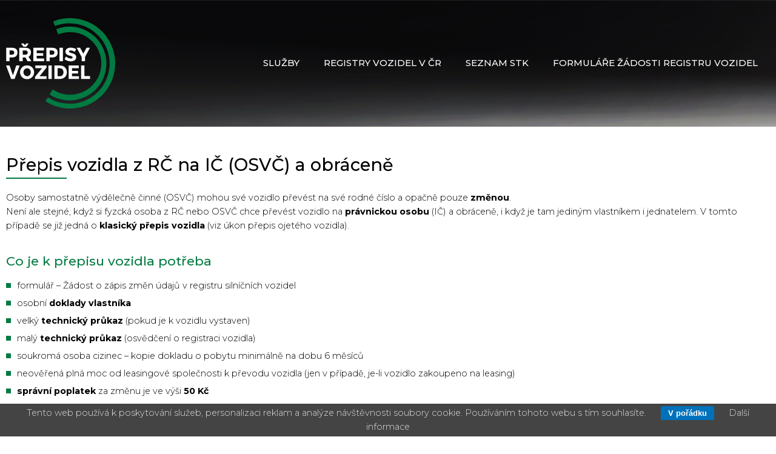

--- FILE ---
content_type: text/html; charset=UTF-8
request_url: http://www.prepisy-vozidel.cz/ukonceni-rezimu-docasneho-vyrazeni-z-registru
body_size: 4214
content:

<!DOCTYPE html>
<html lang="cs">
  <head>
  	<meta charset=UTF-8 />
  	<meta name="description" content="Přepisy vozidel - Přepis vozidla z RČ na IČ (OSVČ) a obráceně "/>
  	<meta name="keywords" content="Přepisy vozidel - Přepis vozidla z RČ na IČ (OSVČ) a obráceně " />
  	<meta name="author" content="Ondřej Chaloupka <www.ondrejchaloupka.cz>" />
  	<meta name="dcterms.rightsHolder" content="" />
  	<meta name="robots" content="all,follow" />
  	<meta name="format-detection" content="telephone=no">
  	<meta name="viewport" content="width=device-width, initial-scale=1.0">
    
    <!--<link rel="shortcut icon" type="image/x-icon" href="/favicon.ico?v=1.1" />-->
    
    <link href="/css/dialog.css?1768593733" rel="stylesheet" /><link href="/css/stylesheet.css?1768593733" rel="stylesheet" type="text/css" /><link href="/css/form.css?1768593733" rel="stylesheet" type="text/css" /><link href="/css/paginator.css" rel="stylesheet" type="text/css" /><link href="/css/downloads.css" rel="stylesheet" type="text/css" /><link href="/css/gallery.css?1768593733" rel="stylesheet" type="text/css" /><link href="/css/nsslider.css" rel="stylesheet" type="text/css" /><link href="/css/media.css?1768593733" rel="stylesheet" type="text/css" /><link href="/css/stylesheet-of-tinymce.css" rel="stylesheet" type="text/css" /><link href="/css/font-awesome.min.css" rel="stylesheet" /><link href="/css/info-messages.css" rel="stylesheet" /><link href="/css/animation.css" rel="stylesheet" /><link href="/css/eu-cookie.css" rel="stylesheet" /><link href="/css/slick.css" rel="stylesheet" /><link href="/css/slick-theme.css?1768593733" rel="stylesheet" /><link href="/css/info-messages.css" rel="stylesheet" /><link href="/css/my.css" rel="stylesheet" /><link href="/admin/jquery/datetimepicker/jquery.datetimepicker.css" rel="stylesheet"><link rel="preconnect" href="https://fonts.gstatic.com"><link href="https://fonts.googleapis.com/css2?family=Montserrat:ital,wght@0,100;0,300;0,400;0,500;0,600;0,700;0,900;1,100;1,300;1,400;1,500;1,600;1,700;1,900&display=swap" rel="stylesheet"><script src="https://ajax.googleapis.com/ajax/libs/jquery/1.7.2/jquery.min.js"></script><script src="https://ajax.googleapis.com/ajax/libs/jqueryui/1.7.2/jquery-ui.min.js"></script><link rel="stylesheet" href="/jquery/venobox/venobox.css?t=1768593733" type="text/css" media="screen" /><script type="text/javascript" src="/jquery/venobox/venobox.min.js"></script><script type="text/javascript" src="/js/onload.js?t=1768593733"></script><script type="text/javascript" src="/js/scripts.js?t=1768593733"></script><script type="text/javascript" src="/js/functions.js?t=1768593733"></script><script type="text/javascript" src="/js/responsive.js?t=1768593733"></script><script src="/admin/jquery/datetimepicker/jquery.datetimepicker.full.js"></script><script src="/js/slick.js" type="text/javascript"></script><script src="https://cdnjs.cloudflare.com/ajax/libs/waypoints/4.0.1/jquery.waypoints.min.js"></script><script src="/jquery/jquery.countup.min.js"></script>    
  	<title>Přepisy vozidel | Přepis vozidla z RČ na IČ (OSVČ) a obráceně </title>
    
    <script src="https://kit.fontawesome.com/2768d532c1.js" crossorigin="anonymous"></script>
    
<!-- Global site tag (gtag.js) - Google Analytics -->
<script async src="https://www.googletagmanager.com/gtag/js?id=G-Q6HT58DX4G"></script>
<script>
  window.dataLayer = window.dataLayer || [];
  function gtag(){dataLayer.push(arguments);}
  gtag('js', new Date());

  gtag('config', 'G-Q6HT58DX4G');
</script>
    
  </head>

  <body>
    <!--div pro vložení z ajax požadavků-->
    <div id="ajax-content"></div>
    
    <script>
  (function(i,s,o,g,r,a,m){i['GoogleAnalyticsObject']=r;i[r]=i[r]||function(){
  (i[r].q=i[r].q||[]).push(arguments)},i[r].l=1*new Date();a=s.createElement(o),
  m=s.getElementsByTagName(o)[0];a.async=1;a.src=g;m.parentNode.insertBefore(a,m)
  })(window,document,'script','//www.google-analytics.com/analytics.js','ga');

  ga('create', 'UA-49973672-6', 'auto');
  ga('send', 'pageview');
</script>


<script type="text/javascript">
var gaJsHost = (("https:" == document.location.protocol) ? "https://ssl." : "http://www.");
document.write(unescape("%3Cscript src='" + gaJsHost + "google-analytics.com/ga.js' type='text/javascript'%3E%3C/script%3E"));
</script>
<script type="text/javascript">
try {
var pageTracker = _gat._getTracker("UA-6709025-1");
pageTracker._trackPageview();
} catch(err) {}</script>  <div class="eu-cookies">
    Tento web používá k poskytování služeb, personalizaci reklam a analýze návštěvnosti soubory cookie. Používáním tohoto webu s tím souhlasíte.
    <button>V pořádku</button>
    <a target="_blank" href="https://www.google.com/policies/technologies/cookies/">Další informace</a>
  </div>
  <header id="header" class="subPage"><div class="mainFrame"><div class="inner flexbox"><div class="top flexbox"><a class="logo flexbox" href="/" title="Přepisy vozidel"><img src="/images/logo_prepisy_vozidel_t.svg" /></a><div class="menu flexbox"><NAV id="menuPC"><ul id="menuFrame"><li><a class="hasSubmenu cursorText " href="javascript:void();" title="Služby">Služby</a><div class="submenu "><a class="flexbox" href="/registrace-vozidla-ze-zahranici" title="Přepis ojetého vozidla - naše doporučení">Přepis ojetého vozidla - naše doporučení</a><a class="flexbox" href="/registrace-noveho-vozidla" title="Registrace nového vozidla ze zahraničí">Registrace nového vozidla ze zahraničí</a><a class="flexbox" href="/zmena-vlastnika-z-jineho-registracniho-mista" title="Registrace ojetého vozidla ze zahraničí">Registrace ojetého vozidla ze zahraničí</a><a class="flexbox" href="/zmena-vlastnika-v-jednom-registracnim-miste" title="Registrace ojetého vozidla">Registrace ojetého vozidla</a><a class="flexbox" href="/zmena-vlastnika-odhlaseni-do-jineho-registracniho-mista" title="Registrace historického vozidla">Registrace historického vozidla</a><a class="flexbox" href="/vymena-tabulek-registracni-znacky-ztrata-odcizeni-poskozeni" title="Registrace sportovního vozidla">Registrace sportovního vozidla</a><a class="flexbox" href="/zmena-barvy-vozidla" title="Přestavba silničního vozidla">Přestavba silničního vozidla</a><a class="flexbox" href="/prihlaska-vozidla-k-registraci-v-ramci-prestehovani" title="Přepis ojetého vozidla (odhlášení a přihlášení)">Přepis ojetého vozidla (odhlášení a přihlášení)</a><a class="flexbox" href="/prihlaska-vozidla-k-registraci-v-ramci-dedictvi" title="Přepis elektromobilu (odhlášení a přihlášení)">Přepis elektromobilu (odhlášení a přihlášení)</a><a class="flexbox" href="/trvale-vyrazeni-z-registru" title="Přepis vozidla v depozitu (odhlášení a přihlášení)">Přepis vozidla v depozitu (odhlášení a přihlášení)</a><a class="flexbox" href="/zapsani-vymazani-zastavniho-prava-zruseni-leasingu" title="Registrace nového vozidla">Registrace nového vozidla</a><a class="flexbox" href="/zmena-prijmeni-nazvu-sidla-firmy" title="Registrace vozidla nabytého dědictvím">Registrace vozidla nabytého dědictvím</a><a class="flexbox" href="/docasne-vyrateni-z-registru" title="Ukončení leasingu">Ukončení leasingu</a><a class="flexbox" href="/ukonceni-rezimu-docasneho-vyrazeni-z-registru" title="Přepis vozidla z RČ na IČ (OSVČ) a obráceně ">Přepis vozidla z RČ na IČ (OSVČ) a obráceně </a><a class="flexbox" href="/duplikat-technickeho-prukazu" title="Trvalý vývoz vozidla do zahraničí">Trvalý vývoz vozidla do zahraničí</a><a class="flexbox" href="/duplikat-osvedceni-o-registraci-vozidla" title="Zápis změn (včetně změny technických parametrů)">Zápis změn (včetně změny technických parametrů)</a><a class="flexbox" href="/zapis-tazneho-zarizeni" title="Duplikát technického průkazu">Duplikát technického průkazu</a><a class="flexbox" href="/vymena-karoserie-ramu-podvozku" title="Výpis údajů o vozidlech z registru vozidel (výdej dat)">Výpis údajů o vozidlech z registru vozidel (výdej dat)</a><a class="flexbox" href="/prestavba-LPG" title="Vyřazení vozidla (uložení značek do depozitu)">Vyřazení vozidla (uložení značek do depozitu)</a><a class="flexbox" href="/dovoz-vozidla-ze-zahranici" title="Ukončení vyřazení vozidla (vytažení značek z depozitu)">Ukončení vyřazení vozidla (vytažení značek z depozitu)</a><a class="flexbox" href="/vyvoz-noveho-vozidla-do-zahranici" title="Zánik vozidla">Zánik vozidla</a><a class="flexbox" href="/vyvoz-ojeteho-vozidla-do-zahranici" title="Vystavení nové registrační značky">Vystavení nové registrační značky</a><a class="flexbox" href="/prehled-zprostredkovatelu" title="Vydání trvale manipulační RZ (SPZ)">Vydání trvale manipulační RZ (SPZ)</a><a class="flexbox" href="/registrace-vozidla" title="Vystavení značky na přání">Vystavení značky na přání</a><a class="flexbox" href="/treti-znacka-na-nosic-kol" title="Třetí značka na nosič kol">Třetí značka na nosič kol</a><a class="flexbox" href="/vraceni-trvale-manipulacni-rz-spz-" title="Vrácení trvale manipulační RZ (SPZ)">Vrácení trvale manipulační RZ (SPZ)</a></div></li><li><a href="/registry-vozidel-v-cr" title="Registry vozidel v ČR" target="" class=" noPaddingLeft">Registry vozidel v ČR</a></li><li><a href="http://www.seznam-stk.cz/" title="Seznam STK" target="_blank" class=" ">Seznam STK</a></li><li><a href="/formulare-zadosti-registru-vozidel" title="Formuláře žádosti registru vozidel" target="" class=" ">Formuláře žádosti registru vozidel</a></li></ul></NAV></div></div></div></div></header><a id="burger" class="hamburger" onclick="BurgerMenu(this);" href="javascript:void(0);"><div class="text">Menu</div><div class="icon"></div></a><div id="menuMobile"><div class="menuMobileContent"><div class="btn flexbox box "><a href="/sluzby" target="">Služby</a><a href="javascript:void(0);" onclick="ToggleMenu(this);" class="plusMinus" data-parent-id="1">&nbsp;</a></div><div class="menuLvl2" data-child-id="1" style="display: none;"><div class="btn btnlvl2 flexbox box"><a class="lvl2" href="/registrace-vozidla-ze-zahranici">Přepis ojetého vozidla - naše doporučení</a></div><div class="btn btnlvl2 flexbox box"><a class="lvl2" href="/registrace-noveho-vozidla">Registrace nového vozidla ze zahraničí</a></div><div class="btn btnlvl2 flexbox box"><a class="lvl2" href="/zmena-vlastnika-z-jineho-registracniho-mista">Registrace ojetého vozidla ze zahraničí</a></div><div class="btn btnlvl2 flexbox box"><a class="lvl2" href="/zmena-vlastnika-v-jednom-registracnim-miste">Registrace ojetého vozidla</a></div><div class="btn btnlvl2 flexbox box"><a class="lvl2" href="/zmena-vlastnika-odhlaseni-do-jineho-registracniho-mista">Registrace historického vozidla</a></div><div class="btn btnlvl2 flexbox box"><a class="lvl2" href="/vymena-tabulek-registracni-znacky-ztrata-odcizeni-poskozeni">Registrace sportovního vozidla</a></div><div class="btn btnlvl2 flexbox box"><a class="lvl2" href="/zmena-barvy-vozidla">Přestavba silničního vozidla</a></div><div class="btn btnlvl2 flexbox box"><a class="lvl2" href="/prihlaska-vozidla-k-registraci-v-ramci-prestehovani">Přepis ojetého vozidla (odhlášení a přihlášení)</a></div><div class="btn btnlvl2 flexbox box"><a class="lvl2" href="/prihlaska-vozidla-k-registraci-v-ramci-dedictvi">Přepis elektromobilu (odhlášení a přihlášení)</a></div><div class="btn btnlvl2 flexbox box"><a class="lvl2" href="/trvale-vyrazeni-z-registru">Přepis vozidla v depozitu (odhlášení a přihlášení)</a></div><div class="btn btnlvl2 flexbox box"><a class="lvl2" href="/zapsani-vymazani-zastavniho-prava-zruseni-leasingu">Registrace nového vozidla</a></div><div class="btn btnlvl2 flexbox box"><a class="lvl2" href="/zmena-prijmeni-nazvu-sidla-firmy">Registrace vozidla nabytého dědictvím</a></div><div class="btn btnlvl2 flexbox box"><a class="lvl2" href="/docasne-vyrateni-z-registru">Ukončení leasingu</a></div><div class="btn btnlvl2 flexbox box"><a class="lvl2" href="/ukonceni-rezimu-docasneho-vyrazeni-z-registru">Přepis vozidla z RČ na IČ (OSVČ) a obráceně </a></div><div class="btn btnlvl2 flexbox box"><a class="lvl2" href="/duplikat-technickeho-prukazu">Trvalý vývoz vozidla do zahraničí</a></div><div class="btn btnlvl2 flexbox box"><a class="lvl2" href="/duplikat-osvedceni-o-registraci-vozidla">Zápis změn (včetně změny technických parametrů)</a></div><div class="btn btnlvl2 flexbox box"><a class="lvl2" href="/zapis-tazneho-zarizeni">Duplikát technického průkazu</a></div><div class="btn btnlvl2 flexbox box"><a class="lvl2" href="/vymena-karoserie-ramu-podvozku">Výpis údajů o vozidlech z registru vozidel (výdej dat)</a></div><div class="btn btnlvl2 flexbox box"><a class="lvl2" href="/prestavba-LPG">Vyřazení vozidla (uložení značek do depozitu)</a></div><div class="btn btnlvl2 flexbox box"><a class="lvl2" href="/dovoz-vozidla-ze-zahranici">Ukončení vyřazení vozidla (vytažení značek z depozitu)</a></div><div class="btn btnlvl2 flexbox box"><a class="lvl2" href="/vyvoz-noveho-vozidla-do-zahranici">Zánik vozidla</a></div><div class="btn btnlvl2 flexbox box"><a class="lvl2" href="/vyvoz-ojeteho-vozidla-do-zahranici">Vystavení nové registrační značky</a></div><div class="btn btnlvl2 flexbox box"><a class="lvl2" href="/prehled-zprostredkovatelu">Vydání trvale manipulační RZ (SPZ)</a></div><div class="btn btnlvl2 flexbox box"><a class="lvl2" href="/registrace-vozidla">Vystavení značky na přání</a></div><div class="btn btnlvl2 flexbox box"><a class="lvl2" href="/treti-znacka-na-nosic-kol">Třetí značka na nosič kol</a></div><div class="btn btnlvl2 flexbox box"><a class="lvl2" href="/vraceni-trvale-manipulacni-rz-spz-">Vrácení trvale manipulační RZ (SPZ)</a></div></div><div class="btn flexbox box "><a href="/registry-vozidel-v-cr" target="">Registry vozidel v ČR</a></div><div class="btn flexbox box "><a href="http://www.seznam-stk.cz/" target="_blank">Seznam STK</a></div><div class="btn flexbox box "><a href="/formulare-zadosti-registru-vozidel" target="">Formuláře žádosti registru vozidel</a></div></div></div><div id="fullMainContent"><div class="mainFrame"><div class="inner"><h1 id="mainTitle">Přepis vozidla z RČ na IČ (OSVČ) a obráceně </h1><p>Osoby samostatně výdělečně činné (OSVČ) mohou své vozidlo převést na své rodné číslo a opačně pouze <strong>změnou</strong>.</p>
<p>Není ale stejné, když si fyzcká osoba z RČ nebo OSVČ chce převést vozidlo na <strong>právnickou osobu</strong> (IČ) a obráceně, i když je tam jediným vlastníkem i jednatelem. V tomto případě se již jedná o <strong>klasický přepis vozidla</strong> (viz úkon přepis ojetého vozidla).</p>
<h3>Co je k přepisu vozidla potřeba</h3>
<ul>
<li>formulář – Žádost o zápis změn údajů v registru silníčních vozidel</li>
<li>osobní <strong>doklady vlastníka</strong></li>
<li>velký<strong> technický průkaz </strong>(pokud je k vozidlu vystaven)</li>
<li>malý <strong>technický průkaz</strong> (osvědčení o registraci vozidla)</li>
<li>soukromá osoba cizinec – kopie dokladu o pobytu minimálně na dobu 6 měsíců</li>
<li>neověřená plná moc od leasingové společnosti k převodu vozidla (jen v případě, je-li vozidlo zakoupeno na leasing)</li>
<li><strong>správní poplatek</strong> za změnu je ve výši <strong>50 Kč</strong></li>
</ul><ul><li>Žádost o zápis změn údajů v registru silničních vozidel <a target="_blank" class="btnDonwload" href="/admin/uploadFiles/Text/18/Zadost_o_zapis_zmen_udaju_v_registru_silnicnich_vozidel.pdf"><i class="fas fa-download"></i> stáhnout</a></li></ul></div></div></div><footer><div class="mainFrame"><div class="inner flexbox"><a href="/"><img class="logo" src="/images/logo_prepisy_vozidel_b.svg" alt="PŘEPISY-VOZIDEL.CZ" /></a><a href="http://www.cleversite.cz" target="_blank" title="Profesionální internetové stránky na míru">Cleversite</a></div></div></footer>  
  </body>
</html>

--- FILE ---
content_type: text/css
request_url: http://www.prepisy-vozidel.cz/css/dialog.css?1768593733
body_size: 875
content:
.dialogShader {width: 100%; height: 100%; position: fixed; top: 0px; left: 0px; background-color: #000; opacity: 0.4; z-index: 99;}
.dialogCont {width: 100%; height: 100%; position: fixed; top: 0px; left: 0px; z-index: 100;}
.dialogCont .centerer {width: 100%; height: 100%; display: flex; align-items: center; justify-content: space-around;}
.dialogCont .dialogFrame {width: 600px; float: left; background-color: #FFF; position: relative;}
.dialogCont .dialogFrame.size-1 {width: 800px;}
.dialogCont .dialogFrame.size-2 {width: 1000px;}
.dialogCont .dialogFrame .close {width: auto; height: auto; float left; position: absolute; color: #FFF; font-size: 40px; top: -30px; right: -27px; line-height: 20px; opacity: 0.7;}
.dialogCont .dialogFrame .close:HOVER {opacity: 1;}
.dialogCont .headerFrame {width: 100%; padding: 16px 20px; float: left; background-color: #777777; border-bottom: 1px #cccccc solid; color: #FFF; font-size: 20px; font-weight: 500; text-transform: uppercase; text-align: center;}
.dialogCont .headerFrame.red {background-color: #d9001a; border-bottom: 1px #113877 solid;}
.dialogCont .bodyFrame {width: 100%; padding: 10px 30px 30px 30px; float: left; background-color: #FFF; font-size: 14px; font-weight: 300;}
.dialogCont .bodyFrame P:first-child {margin-top: 0px;}
.dialogCont .bodyFrame B {font-weight: 700;}
.dialogCont .bodyFrame H1 {padding: 10px 0 10px;}
.dialogCont .bodyFrame LABEL {display: inline-flex; align-items: center; margin-right: 10px;}
.dialogCont .bodyFrame LABEL SPAN {margin-left: 5px;}

#objednavkaSkoleni {padding: 10px 0;}

.dialogCont .bodyFrame .error {color: #d9001a; font-weight: bold;}
.dialogCont .bodyFrame .done {color: green; font-weight: bold;}

.dialogCont .scroller {width: 100%; max-height: 50vh; float: left; overflow-y: no}

.dialogCont .bodyFrame .buttonsBigFrame {width: 100%; height: 50px; float: left; display: flex; justify-content: space-between; margin: 20px 0px 0px 0px;}
.dialogCont .bodyFrame .buttonsBigFrame A {width: 48%; height: 100%; border: 1px #eee solid; background-color: #f7f7f7; font-size: 16px; font-weight: 500; color: #5a5a5a; display: flex; align-items: center; justify-content: space-around; text-align: center; text-decoration: none; border-radius: 2px;}
.dialogCont .bodyFrame .buttonsBigFrame A.cart {background-color: #19e95d; color: #002f6e;}

.dialogCont .footerFrame {width: 100%; float: left; background-color: #cc9900; color: #FFF; font-size: 20px; font-weight: 500; text-transform: uppercase; text-align: center;}
.dialogCont .footerFrame A {width: 100%; float: left; padding: 10px 20px; background-color: #cc9900; border-radius: 5px; color: #fff; font-weight: 700;}

.cursorPointer {cursor: pointer;}

.hvezdicka {color: #e41d1b; font-weight: bold; font-size: 20px; line-height: 10px;}
.formLine {align-items: center;}
.formLine .name {width: 30%; padding-right: 10px;}
.formLine .formInput {width: 70%; padding: 10px 5px 10px 5px; margin: 0px 10px 0px 0px; float: left; border: 1px #ccc solid; background-color: #f6f6f6;}

--- FILE ---
content_type: text/css
request_url: http://www.prepisy-vozidel.cz/css/stylesheet.css?1768593733
body_size: 2682
content:

BODY {font-family: "Montserrat", Sans-serif; background-color: #ffffff; color: #000000; font-size: 0.9rem; font-weight: 300; margin: 0; padding: 0; line-height: 1.6;}

INPUT, SELECT, TEXTAREA {font-family: "Montserrat", Sans-serif; font-size: 16px;}

* {box-sizing:border-box; -moz-box-sizing:border-box; -webkit-box-sizing:border-box;}

.mainFrame {width: 1280px; margin: 0px auto;}

.anchor { display: block; position: relative; top: -70px; visibility: hidden; }

/* tinymce */
/* tinymce */

strong {font-weight: 700;}

.flexbox {display: -webkit-flex; display: -webkit-box; display: -moz-flex; display: -moz-box; display: -ms-flexbox; display: flex;}

IMG {border: 0px; max-width: 100%;}
P, UL, LI, H1, H2, H3, H4, H5, H6 {margin: 0px;}
a {color: inherit; text-decoration: none;}
a:hover {text-decoration: underline;}
ul {padding: 0; margin: 0; list-style: none;}
ul li {padding: 3px 0; margin: 0; list-style: none;}
ul li:before {content: ''; display: inline-block; width: 8px; height: 8px; background-color: #017b41; margin-bottom: 1px; margin-right: 10px;}
ul li a {text-decoration: none;}
ul li a:hover {text-decoration: underline;}

.button {display: inline-block; background: #404040; border-radius: 5px; color: #fff; font-size: 12px; line-height: 18px; font-weight: 400; font-style: normal; text-transform: uppercase; padding: 9px 23px 7px;}
.button:HOVER {background-color: #ffc807; color: #fff;}

.btnDonwload {background-color: #017b40; padding: 5px 8px; font-size: 0.9em; color: white;}
.btnDonwload .fas {padding-right: 3px;}

header {width: 100%; height: auto; float: left; background-color: #fff; background-image: url('/images/banner.png'); background-repeat: no-repeat;}
header.subPage {*background-image: none; *background-color: #000;}
header .inner {width: 100%; height: 533px; float: left; flex-wrap: wrap; align-content: space-between;}
header.subPage .inner {height: auto;}
header .inner .top {width: 100%; height: auto; float: left; justify-content: space-between; align-items: center; padding: 30px 0;}
header .inner .top .logo {width: 180px;}
header .inner .bottom {width: 100%; height: auto; float: left;}
header .inner .bottom img {max-width: 550px; display: block;} 


/* Menu */
#burger {display: none;}
#menuMobile {display: none;}

nav {width: auto; float: left;}
nav ul {position: relative; width: 100%; height: auto; float: left; list-style-type: none;}
nav ul li {width: auto; height: 100%; float: left;}
nav ul li:before {display: none;}
nav ul li:hover {}
nav ul li:nth-child(1) {margin-left: 0;}
nav ul li a {width: auto; float: left; width: auto; height: 100%; padding: 10px 20px; font-size: 15px; font-weight: 500; text-decoration: none; color: #ffffff; text-transform: uppercase;}
nav ul li:hover a {background-color: #017b41; text-decoration: none;}
nav ul li:hover .submenu {display: block;}
nav ul li .submenu {display: none; position: absolute; left: 0; top: 100%; width: 100%; padding: 0 0 0 0; background-color: #017b41; z-index: 1000;}
nav ul li .submenu a {width: 100%; float: left; padding: 4px 0 4px 20px; font-weight: 300; align-items: center; border-bottom:1px dotted #229960; font-size: 14px; text-transform: none;}
nav ul li .submenu a:hover {background-color: #229960;}

footer {width: 100%; height: auto; float: left; color: #ddd;}
footer a:hover {text-decoration: underline;}
footer .inner {width: 100%; height: auto; float: left; padding: 40px 0; justify-content: space-between; align-items: center;}
footer .inner img.logo {width: 120px;}

#tinyHeader {display: none; width: 100%; height: auto; float: left; position: fixed; z-index: 9000; background-color: #ffffff; -webkit-box-shadow: 0 0 5px 5px rgba(0,0,0,0.1); -moz-box-shadow: 0 0 5px 5px rgba(0,0,0,0.1); -ms-box-shadow: 0 0 5px 5px rgba(0,0,0,0.1); -o-box-shadow: 0 0 5px 5px rgba(0,0,0,0.1); box-shadow: 0 0 5px 5px rgba(0,0,0,0.1);}
#tinyHeader .inner {width: 100%; height: 70px; float: left; justify-content: space-between; align-items: center;}
#tinyHeader .inner .logo {height: 90%; padding: 10px;}
#tinyHeader .inner .logo IMG {max-height: 100%;}
#tinyHeader .inner .phone {padding: 6px 0 6px 36px; font-size: 18px; font-weight: 300; background-image: url('/images/icon-phone.png'); background-position: left center; background-repeat: no-repeat; background-size: 20px auto;}
#tinyHeader .inner .tinyMenu {position: relative; height: 100%;}
#tinyHeader .inner .tinyMenu A {height: 100%; padding: 0 15px; font-size: 16px; align-items: center; text-transform: uppercase; font-weight: 600;}
#tinyHeader .inner .tinyMenu A:HOVER {color: #937117;}
#tinyHeader .inner .tinyMenu .submenuTiny .content A:HOVER {background-color: #f9e21b;}
#tinyHeader .inner .tinyMenu .submenuTiny {display: none; position: absolute; left: 0; top: 100%; width: 100%; height: auto; float: left; background-color: #eeeeee; z-index: 1000;}
#tinyHeader .inner .tinyMenu .submenuTiny .content {width: 100%; height: auto; float: left;}
#tinyHeader .inner .tinyMenu .submenuTiny .content A {width: 100%; height: auto; float: left; padding: 6px 0 6px 12px; font-size: 16px; font-weight: 300;}
#tinyHeader .inner .tinyMenu .submenuTiny .content A:HOVER {background-color: #f9e21b;}


/* Navigace */
#fullNavigation {width: 100%; height: auto; float: left; margin-bottom: 20px; background-color: #4d4440; color: #a19c9a;}
#fullNavigation .inner {width: 100%; height: auto; float: left;}
#fullNavigation .inner .navigation {width: 100%; height: auto; float: left; padding: 20px 0; text-align: left; list-style: none;}
#fullNavigation .inner .navigation .divider::after {content: ' // '; position: relative; margin: 0 10px;}
#fullNavigation .inner .navigation LI {display: inline;}
#fullNavigation .inner .navigation LI A {font-size: 15px; color: #a19c9a;}
#fullNavigation .inner .navigation LI A:HOVER {color: inherit;}


/* hlavní panel s textama */
#fullMainContent {width: 100%; height: auto; float: left; padding: 40px 0;}
#fullMainContent .inner {width: 100%; height: auto; float: left;}
#fullMainContent h1 {margin: 0 0 20px 0; font-weight: 500; position: relative;}
#fullMainContent h1:before {position: absolute; content: ''; left: 0; bottom: 0; width: 100px; height: 2px; background-color: #017b41;}
#fullMainContent h3 {font-size: 21px; margin: 30px 0 10px 0; color: #017b41; font-weight: 500; position: relative;}
/*#fullMainContent h3:before {position: absolute; content: ''; left: 0; bottom: 0; width: 100px; height: 2px; background-color: #017b41;}*/
#fullMainContent h3.registr {font-size: 1.0rem; background-color:#017b41; margin: 10px 0 0 0; color: #fff; padding: 6px 8px;}
/*#fullMainContent h3.registr:before {content: '+'; float: right; font-size: 1.2em; color: #f2f2f2; *border: 1px solid #f2f2f2; width: 20px; height: 20px; line-height: 25px; text-align: center;}*/
#fullMainContent h3.registr.open:after {content: '-';}
#fullMainContent h3.registr a {position: relative; display: block; width: 100%;}
#fullMainContent h3.registr a:after {content: '+'; position: absolute; right: 4px; top: 0; height: 100%;}
#fullMainContent h3.registr a.active:after {content: '-';}
#fullMainContent h3 a:hover {text-decoration: none;}
#fullMainContent .registrCont {display: none; padding: 10px 20px 10px; background-color: #eeeeee;}
#fullMainContent .registrCont a {text-decoration: underline; font-weight: 600;}
#fullMainContent .registrCont a:hover {text-decoration: none;}
#fullMainContent ul {margin: 8px 0 20px;}
#fullMainContent table {border-collapse: collapse; margin: 20px 0; width: 100%;}
#fullMainContent table tr th {background-color: #017b41; border: 1px solid #ccc; padding: 8px 6px 4px 12px; color: #fff; text-align: left;}
#fullMainContent table tr td {border: 0px solid #fff; padding: 5px 12px;}
#fullMainContent table tr td:first-of-type {width:50%; font-weight: 700;}
#fullMainContent table tr:nth-child(2n+1) {background-color: #e5e5e5; z-index: 1;}
#fullMainContent hr {margin: 0 0 30px; border-bottom: 1px solid #f5f5f5;}



/* všeobecné informace */
#info {width: 100%; height: auto; float: left;}
#info .inner {}
#info .inner h2 {position: relative; padding: 0; margin: 30px 0 15px; font-size: 25px; font-weight: 500;}
#info .inner h2:before {position: absolute; content: ''; left: 0; bottom: 0; width: 100px; height: 2px; background-color: #017b41;}
#info .inner .list {padding: 20px 0;}
// #info .inner .list a {width: 23%; margin: 10px 2.666666% 10px 0; padding: 30px; text-align: center;}
#info .inner .list a {width: 32%; margin: 10px 2.666666% 10px 0; padding: 30px; text-align: center;}
#info .inner .list a {box-shadow: 5px 9px 30px 0 rgba(168,173,187,.62);}
#info .inner .list a:hover {background-color: #017b41; color:#ffffff; text-decoration: none; box-shadow: box-shadow: 0px 0px 5px 0px #eee;}
#info .inner .list a:nth-child(3n) {margin-right: 0;}
#info .inner .list a .ikona {margin-bottom: 15px;}
#info .inner .list a .ikona img {max-width: 70px; fill: #ffffff;}
#info .inner .list a .ikona:hover img { filter: invert(100%) sepia(100%) saturate(1%) hue-rotate(147deg) brightness(104%) contrast(101%);}
#info .inner .list a .name {padding: 0; font-size: 17px; font-weight: 700; text-transform: uppercase; line-height: 1.2;}


/* Formuláře ke stažení */ 
#soubory {width: 100%; height: auto; float: left;}
#soubory .inner {}
#soubory .inner h2 {position: relative; padding: 0; margin: 30px 0 15px; font-size: 25px; font-weight: 500;}
#soubory .inner h2:before {position: absolute; content: ''; left: 0; bottom: 0; width: 100px; height: 2px; background-color: #017b41;}
#soubory .inner .list {padding: 20px 0;}
// #soubory .inner .list .item {width: 23%; margin: 10px 2.666666% 10px 0; padding: 30px; text-align: center; flex-direction: column; justify-content: space-between; -moz-transition: all 200ms; -webkit-transition: all 200ms; -o-transition: all 200ms; transition: all 200ms;}
#soubory .inner .list .item {width: 32%; margin: 10px 2.666666% 10px 0; padding: 30px; text-align: center; flex-direction: column; justify-content: space-between; -moz-transition: all 200ms; -webkit-transition: all 200ms; -o-transition: all 200ms; transition: all 200ms;}
#soubory .inner .list .item {box-shadow: 5px 9px 30px 0 rgba(168,173,187,.62);}
#soubory .inner .list .item:hover {background-color: #017b41; color:#ffffff;}
#soubory .inner .list .item:nth-child(3n) {margin-right: 0;}
#soubory .inner .list .item .name {margin: 15px 0; padding: 0; font-size: 17px; font-weight: 700; text-transform: uppercase; line-height: 1.2; min-height: 41px;}
#soubory .inner .list .item .btn {}
#soubory .inner .list .item .btn a {display: inline-block; background-color: #017b41; border: 1px solid #ffffff; padding: 8px 18px; color: #fff;}
#soubory .inner .list .item .btn a:hover {text-decoration: none; border: 1px solid #ffffff;}


/* STK + Registry */
#stk {width: 100%; height: auto; float: left; color: #fff; font-size: 14px; background-image: url('/images/bg_stk_registr.png'); background-repeat: no-repeat; background-size: cover; background-position: center;}
#stk .inner {padding: 70px 0; justify-content: space-between;}
#stk .inner h2 {font-size: 25px; font-weight: 500; *text-transform: uppercase;}
#stk .inner p {padding: 10px 60% 30px 0;}
#stk .inner .left {width: 49%; padding: 60px 40px; flex-direction: column; align-items: flex-start; background-image: url('/images/bg_stk.png'); background-repeat: no-repeat; background-size: cover; background-position: center;}
#stk .inner .right {width: 49%; padding: 60px 40px; flex-direction: column; align-items: flex-start; background-image: url('/images/bg_registr.png'); background-repeat: no-repeat; background-size: cover; background-position: center;}
#stk .inner .btn {display: inline-block; margin-top: auto; background-color: #fff; padding: 10px 20px 10px 100px; font-size: 20px; font-weight: 600; text-transform: uppercase; background-repeat: no-repeat; background-position: left 20px center;}
#stk .inner .btn:hover {text-decoration: none;	left:0%; -webkit-transform: scale(1, 1); transform: scale(1, 1);}

#stk .inner .left .btn {color: #c71800; background-image: url('/images/icon-arrow-red-right.png');}
#stk .inner .right .btn {color: #666666; background-image: url('/images/icon-arrow-gray-right.png');}






--- FILE ---
content_type: text/css
request_url: http://www.prepisy-vozidel.cz/css/form.css?1768593733
body_size: 879
content:
.error {color: #d9001a; font-weight: bold;}
.done {color: green; font-weight: bold;}
.done A {color: green; text-decoration: underline;}
.done A:HOVER {text-decoration: none;}

#formFrame {width: 100%; height: auto; float: left; padding: 30px 0; background-color: #f5f5f5; font-weight: 100;}
#formFrame.white {background-color: #fff;}
#formFrame .inner {width: 100%; height: auto; float: left;}
#formFrame .inner H2 {font-size: 32px; margin: 0; text-align: left; padding: 15px 0; margin-bottom: 30px; font-weight: 700; text-align: center; text-transform: uppercase;}
#formFrame .inner H2:AFTER {content: ''; display: block; margin: 0 auto; width: 125px; height: 2px; background-color: #eedd00;}

.formLine {width: 100%; float: left; margin: 0px 0px 10px 0px; font-size: 15px;}
.formLine .formRow {width: 20%; height: 46px; padding: 10px 10px 0 0; margin: 0px; float: left; text-align: right;}


.formLine .formRowCheckbox {width: 690px; padding: 4px 0px 0px 0px; margin: 0px; float: left; text-align: left;}
.formLine .formRowCheckbox A {color: #fd2015;}
.formLine .formInput {width: 70%; height: 46px; padding: 6px 12px 6px 12px; margin: 0px 10px 0px 0px; float: left; border: 1px #ccc solid; *background-color: #f6f6f6;}
.formLine .formTextarea {width: 70%; height: 120px; padding: 2px 5px 2px 5px; margin: 0px 10px 0px 0px; float: left; border: 1px #d0d0d0 solid;}
.formLine .formSelect {width: 70%; padding: 10px 5px 10px 5px; margin: 0px 10px 0px 0px; float: left; border: 1px #ccc solid; background-color: #f6f6f6;}
.formLine .formSubmit {width: 70%; padding: 8px 30px 8px 30px; margin: 10px 10px 0px 20%; float: left; background-color: #777777; border: 0; color: #fff; font-size: 18px; font-weight: 100; cursor: pointer; text-transform: uppercase;}
.formLine .formSubmit:HOVER {background-color: #4d4440; color: #fff;}
.formLine .antispam {width: 110px; height: 38px; float: left; margin: 0px 0px 0px 10px;}
.formLine .formInputAntispam {width: 180px; padding: 10px 5px 10px 5px; margin: 0px 0px 0px 0px; float: left; border: 1px #ccc solid; background-color: #f6f6f6;}
.formLine .readonly {background-color: #ddd; color: #686868;}
.formLine .radio {width: 840px; margin: 4px 0px 4px 0px; padding: 0px 0px 5px 0px; float: left; border-bottom: 1px #e8e8e7 solid;}
.formLine .radio .desc {width: 375px; float: left;}
.formLine .radio INPUT {width: 25px; margin: 5px 0px 0px 0px; float: left;}
.formLine .radioFull {width: 100%; margin: 4px 0px 4px 0px; padding: 0px 0px 5px 0px; float: left;}
.formLine .radioFull .desc {width: 600px; float: left;}
.formLine .radioFull INPUT {width: 25px; margin: 2px 0px 0px 0px; float: left;}
.formLine .formSelectPredvolba {width: 80px; padding: 5px 1px 4px 5px; margin: 0px 0px 0px 0px; float: left; border: 1px #d0d0d0 solid;}
.formLine .formInputPhone {width: 220px; height: auto; padding: 5px 5px 5px 5px; margin: 0px 10px 0px 0px; float: left; border: 1px #d0d0d0 solid;}
.formLine .bgRed {border-color: #d9001a; background-color: #FFF0F0;}

.formLine .recaptcha {width: 70%; float: left;}

.formLine .activeInput {border-color: #686868;}
.formLine .bigSubmit {padding: 10px 15px; float: right; position: relative; left: 10px;}


.hvezdicka {color: #e41d1b; font-weight: bold; font-size: 20px; line-height: 10px;}




--- FILE ---
content_type: text/css
request_url: http://www.prepisy-vozidel.cz/css/paginator.css
body_size: 179
content:

.paginator {width: 100%; height: auto; float: left; margin: 20px 0 0 0; text-align: center;}
.paginator A {}


.btnInCell {padding: 1px 8px; background-color: #c89a69; color: #ffffff;}
.btnInCell2 {padding: 1px 8px; background-color: #a07b54; color: #ffffff;}

--- FILE ---
content_type: text/css
request_url: http://www.prepisy-vozidel.cz/css/downloads.css
body_size: 358
content:
#fullMainContent .right H3 {padding: 10px 0 20px 0;}
#fullMainContent .right A {}
#fullMainContent .right UL {clear: both; width: 100%; float: left; list-style: none; margin: 10px 0px 15px 0px; padding: 0px 0px 0px 0px; box-sizing:border-box; -moz-box-sizing:border-box; -webkit-box-sizing:border-box;}
#fullMainContent .right UL .pdf {background-image: url('/images/icon/icon-pdf.png'); background-position: left center; background-repeat: no-repeat; list-style: none; position: relative; left: -15px; padding: 5px 0px;}
#fullMainContent .right UL .pdf .text {position: relative; padding-left: 30px;}
#fullMainContent .right UL .doc {background-image: url('/images/icon/icon-doc.png'); background-position: left center; background-repeat: no-repeat; list-style: none; position: relative; left: -15px; padding: 5px 0px;}
#fullMainContent .right UL .doc .text {position: relative; padding-left: 30px;}
#fullMainContent .right UL .jpg {background-image: url('/images/icon/icon-jpg.png'); background-position: left center; background-repeat: no-repeat; list-style: none; position: relative; left: -15px; padding: 5px 0px;}
#fullMainContent .right UL .jpg .text {position: relative; padding-left: 30px;}
#fullMainContent .right UL .ppt {background-image: url('/images/icon/icon-xls.png'); background-position: left center; background-repeat: no-repeat; list-style: none; position: relative; left: -15px; padding: 5px 0px;}
#fullMainContent .right UL .ppt .text {position: relative; padding-left: 30px;}
#fullMainContent .right UL .xls {background-image: url('/images/icon/icon-xls.png'); background-position: left center; background-repeat: no-repeat; list-style: none; position: relative; left: -15px; padding: 5px 0px;}
#fullMainContent .right UL .xls .text {position: relative; padding-left: 30px;}
#fullMainContent .right UL .zip {background-image: url('/images/icon/icon-rar.png'); background-position: left center; background-repeat: no-repeat; list-style: none; position: relative; left: -15px; padding: 5px 0px;}
#fullMainContent .right UL .zip .text {position: relative; padding-left: 30px;}

--- FILE ---
content_type: text/css
request_url: http://www.prepisy-vozidel.cz/css/gallery.css?1768593733
body_size: 605
content:
#filegallery {width: 100%; height: auto; float: left; margin: 30px 0 0 0;}
#filegallery A:HOVER {text-decoration: underline;}
#filegallery .row {width: 100%; height: auto; float: left; margin-bottom: 20px; align-items: center;}
#filegallery .row .icon {width: 60px; float: left;}
#filegallery .row .icon img {display: block;}
#filegallery .row .text {width: calc(100% - 60px); float: left;}
#filegallery .row .text .name {font-size: 21px; font-weight: 700;}
#filegallery .row .text .description {font-size: 16px; font-weight: 100;}


#photogallery {width: 100%; height: auto; float: left; padding: 0; margin: 30px 0 0 0;}
#photogallery A {width: auto; height: auto; float: left; margin: 20px 20px 0 0; overflow: hidden; }
#photogallery A IMG {-moz-transition: all 300ms ease-in; -webkit-transition: all 300ms ease-in; -o-transition: all 300ms ease-in; transition: all 300ms ease-in;}
#photogallery A IMG:HOVER {transform: translateZ(0) scale(1.15); -webkit-transform: translateZ(0) scale(1.15); -moz-transition: all 300ms ease-in; -webkit-transition: all 300ms ease-in; -o-transition: all 300ms ease-in; transition: all 300ms ease-in;}
#photogallery H2 {font-size: 32px; text-transform: uppercase; margin: 0; text-align: left; padding: 20px 0 40px 0; font-weight: 700; text-align: center;}
#photogallery H2:AFTER {content: ''; display: block; margin: 0 auto; width: 125px; height: 2px; background-color: #eedd00;}
#photogallery .inner {width: 100%; height: auto; float: left;}
#photogallery .inner .data-list {width: 100%; flex-wrap: wrap;}
#photogallery .inner .data-list .item {width: calc(20% - 1px); margin: 0 1px 1px 0;}
#photogallery .inner .data-list .item:nth-child(5n) {margin-right: 0;}


@media (max-width: 667px) {
  
  #filegallery .row .icon {width: 15%;}
  #filegallery .row .name {width: 85%; min-width: 0;}
  
  #photogallery .data-list .item {width: 100%; margin-right: 0;}
}

--- FILE ---
content_type: text/css
request_url: http://www.prepisy-vozidel.cz/css/nsslider.css
body_size: 1122
content:
#nsslider {
  float: left;
	position: relative;
	background:#1d1d1d;
	width:100%;	
	
	/*margin-top: 115px;*/
}

#nsslider .slider_container {
}

#nsslider .slide {
	display: none;
	position: absolute;
	top:0;
	left:0;
	z-index: 0;
	width:100%;
}

#nsslider .slide img {
	width:100%;
	display: block;
}

#nsslider .slidePrev {
	background:#ffcc33;
	width:30px;
	position: absolute;
	top:50%;
	left:-50px;
	opacity:0.8;
	z-index: 10;
	background-image: url('/images/arrow-l.png');
	background-position: center center;
	background-repeat: no-repeat;
}

#nsslider .slidePrev:HOVER {background-image: url('/images/arrow-l-on.png');}

#nsslider .slidePrev span {
	width:50px;
	float:left;
	background-position: 50% 50%;
	background-repeat: no-repeat;
	cursor: pointer;
	color: #fff;
	padding: 20px 0;
}

#nsslider .slidePrev span i {
	margin-left: 18px;
}

#nsslider .slideNext {
	background:#ffcc33;
	width:30px;
	position: absolute;
	top:50%;
	right:-50px;
	opacity:0.8;
	z-index: 10;
	background-image: url('/images/arrow-r.png');
	background-position: center center;
	background-repeat: no-repeat;
}

#nsslider .slideNext:HOVER {background-image: url('/images/arrow-r-on.png');}

#nsslider .slideNext span {
	width:50px;
	float:left;
	background-position: 50% 50%;
	background-repeat: no-repeat;
	cursor: pointer;
	color: #fff;
	padding: 20px 0;
}

#nsslider .slideNext span i {
	margin-left: 22px;
}

#nsslider .timers {
	height:4px;
	position: absolute;
	bottom:15px;
	right:0;
	z-index: 3;
}

#nsslider .timer {
	height:4px;
	width:40px;
	background-color: #000;
	float:left;
	margin-right: 10px;
}

#nsslider .progress {
	height:4px;
	width:0%;
	background-color: #ffcc33;
	float:left;
}

#nsslider .slide_content {
	top:0;
	left:0;
	position: absolute;
	width:100%;
	height:100%;
}

#nsslider .slide_content .logo{
	width:97px;
	height:106px;
	margin: 0 auto;
	display: block;
}

/*
STŘED MONITORU
*/
#nsslider .slide_content_wrap {display: flex; align-items: center; justify-content: flex-start; position: absolute; height: 100%; width: 100%;}
#nsslider .slide_content_wrap .inner {width: auto; float: left; color: #fff; padding: 30px; margin-left: 10%; display: flex; align-items: center; flex-wrap: wrap; background-color: #0b3f79; opacity: 0.5;}
#nsslider .slide_content_wrap .inner h2 {width: 100%; float: left; font-size: 32px; font-weight: 600; text-align: left;}
#nsslider .slide_content_wrap .inner p {width: 100%; float: left; font-size: 26px; font-weight: 400; text-align: left; line-height: 1.3;}


/*
#nsslider .title {
	width: auto;
	float: left;
	color: #000000;
	font-size:30px;
  font-weight: 300;
	text-transform: uppercase;
	margin-top: 50px;
	background-color: #fff;
	background: rgba(255,255,255,0.8);
	padding: 15px 45px 15px 15px;
	border-bottom: 2px solid #2aade3;
}
*/

#nsslider .description { /* Slider Description Style */
	opacity: 0;
	color:#1d1d1d;
	font-size:18px;
	padding:10px;
	clear:both;
	margin-top:2px;
	line-height:24px;
	font-family: 'Open Sans';
	font-style: normal;
	font-weight: 400;
	text-align: center;
	width: 340px;
	margin: 0 auto;
}

#nsslider .readmore { /* Slider Read More button Style */
	opacity: 0;
	clear: both;
	margin: 0 auto;
	display: block;
	width: 135px;
}
/*
.footer {
	width:100%;
	float:left;
	text-align:center;
}

.footer p {
	font-family: 'Open Sans';
	font-style: normal;
	font-weight: 400;
	font-size:12px;
	color:#585858;
	margin-top:20px;
}
*/
@media only screen and (min-width: 768px) and (max-width: 959px) {
	#nsslider .slide_content_wrap { margin-left:50px; margin-top:5%;}
	#nsslider .description {  font-size:13px;}
}

@media only screen and (min-width: 480px) and (max-width: 767px) {
    #nsslider .slide_content_wrap { display:none; }
    #nsslider .timers { display:none; }
    #nsslider .slide_content {cursor: pointer;}
}

@media only screen and (max-width: 479px) {
    #nsslider .slide_content_wrap { display:none; }
    #nsslider .timers { display:none; }
    #nsslider .slide_content {cursor: pointer;}
}

--- FILE ---
content_type: text/css
request_url: http://www.prepisy-vozidel.cz/css/media.css?1768593733
body_size: 1145
content:
/* #Media Queries */

@media (max-width: 1280px){
  
  .mainFrame {width: 100%; padding: 0 10px;}
}


@media (max-width: 1100px) {
  
  header {background-position: center; background-size: cover;}
  header .inner .top {justify-content: center;}
  header .inner .bottom {text-align: center;}
  header .inner .bottom img {display: inline-block;}
  
  #burger {display: block; width: 100%; height: 40px; float: left; position: relative; padding: 0; margin: 0; background-color: #017b41; line-height: 1; font-size: 18px; font-weight: 400;}
  #burger .text {width: 70px; height: 40px; line-height: 40px; float: left; padding-left: 10px; color: #fff; text-transform: uppercase;}
  #burger .icon { width: 30px; position: absolute; top: calc(50% - 1px); right: 10px; transition: all .5s; }
  #burger.active .icon { width: 27px; background: transparent; }
  #burger .icon, .hamburger .icon:before, .hamburger .icon:after { height: 3px; background-color: #fff; }
  #burger .icon:before, .hamburger .icon:after { content: ""; width: 100%; position: absolute; left: 0; transition: all .5s; }
  #burger .icon:before { top: -9px; }
  #burger .icon:after { bottom: -9px; }
  #burger.active .icon:before { top: 0; transform: rotate(45deg); }
  #burger.active .icon:after { top: 0; transform: rotate(135deg); }
  
  nav#menuPC {display: none;}
  
  #menuMobile {width: 100%; float: left;}
  #menuMobile .menuMobileContent {}
  #menuMobile .menuMobileContent .btn {width: 100%; height: 40px; padding: 0 0 0 20px; border-bottom: 1px dotted #cccccc; background-color: #017b41; color: #fff; align-items: center; justify-content: space-between;}
  #menuMobile .menuMobileContent .btn:first-child {border-top: 1px dotted #cccccc;}
  #menuMobile .menuMobileContent .btn.active {background-color: #229960;}
  #menuMobile .menuMobileContent .btn A {width: 80%;}
  #menuMobile .menuMobileContent .btn A.plusMinus {width: auto;}
  #menuMobile .menuMobileContent .btn.btnlvl2 {background-color: #5e5c5c;}
  #menuMobile .menuMobileContent .menuLvl2 .btn:first-child {border-top: 0;}
  #menuMobile .menuMobileContent .btn .plusMinus {position: relative; margin: 0px 10px 0px; min-height: 40px; justify-content: flex-start; padding: 0px 8px;}
  #menuMobile .menuMobileContent .btn .plusMinus:hover {text-decoration: none;}
  #menuMobile .menuMobileContent .btn .plusMinus:BEFORE {height: 2px; background-color: #fff; content: ""; width: 80%; position: absolute; left: 0; transition: all .5s; top: calc(50% - 1px);}
  #menuMobile .menuMobileContent .btn .plusMinus:AFTER {height: 2px; background-color: #fff; content: ""; width: 80%; position: absolute; left: 0; transition: all .5s; top: calc(50% - 1px); transform: rotate(90deg); opacity: 1;}
  #menuMobile .menuMobileContent .btn .plusMinus.minus::BEFORE {transform: rotate(180deg);}
  #menuMobile .menuMobileContent .btn .plusMinus.minus::AFTER {transform: rotate(360deg); opacity: 0;}
  #menuMobile .menuMobileContent .btn .lvl2 {padding-left: 20px; font-style: italic; font-weight: 100; font-size: 13px;}
  #menuMobile .menuMobileContent .btn .lvl2.activeLvl2 {text-decoration: underline;}
  #menuMobile .menuMobileContent .btn .lvl3 {padding-left: 40px; font-style: italic; font-weight: 100; font-size: 13px;}    
}  

@media (max-width: 950px) {
  
  #stk .inner p {padding: 10px 0 30px 0;}
}


@media (max-width: 800px) {
  
  #info .inner .list {flex-wrap: wrap;}
  #info .inner .list a {width: 48%; margin: 10px 4% 10px 0;}
  #info .inner .list a:nth-child(2n) {margin-right: 0;}
  
  #soubory .inner .list {flex-wrap: wrap;}
  #soubory .inner .list .item {width: 48%; margin: 10px 4% 10px 0;}
  #soubory .inner .list .item:nth-child(2n) {margin-right: 0;}
}


@media (max-width: 700px) {
  
  header .inner {height: auto;}
  header .inner .bottom img {max-width: 100%; display: block;}
  
  #stk .inner {flex-wrap: wrap;}
  #stk .inner .left {width: 100%; margin-bottom: 10px;}
  #stk .inner .right {width: 100%;}
}




@media (max-width: 400px) {

  #info .inner .list a {width: 48%; margin: 1%;}
  #info .inner .list a:nth-child(2n) {margin-right: 0;}
  #info .inner .list a .name {font-size: 12px;}
  
  #soubory .inner .list .item {width: 48%; margin: 1%;}
  #soubory .inner .list .item:nth-child(2n) {margin-right: 0;}
  #soubory .inner .list .item .name {font-size: 12px;}
  
  #fullMainContent table tr th {width: 100% !important; display: block; padding: 5px 4px; border: 0;}
  #fullMainContent table tr td {width: 100% !important; display: block; padding: 5px 4px; border: 0;}
}




--- FILE ---
content_type: text/css
request_url: http://www.prepisy-vozidel.cz/css/stylesheet-of-tinymce.css
body_size: 203
content:
.textHightlights {font-size: 24px; font-weight: 400; display: inline-block;}
.maly {font-size: 10px;}
.maly-tucny {font-size: 10px; font-weight: bold;}
.vetsi {font-size: 18px;}
.vetsi-tucny {font-size: 18px; font-weight: bold;}
.nejvetsi {font-size: 24px;}
.nejvetsi-tucny {font-size: 24px; font-weight: bold;}

.obrazekVlevo {float: left; margin: 0px 15px 10px 0px;}
.obrazekVpravo {float: right; margin: 0px 0px 10px 15px;}

--- FILE ---
content_type: text/css
request_url: http://www.prepisy-vozidel.cz/css/info-messages.css
body_size: 198
content:

.info-message {float: left; width: 100%; padding: 15px; margin-bottom: 20px; border: 1px solid transparent; border-radius: 4px;}
.info-message.done {color: #3c763d; background-color: #dff0d8; border-color: #d6e9c6;}

.info-message.error {color: #a94442; background-color: #f2dede; border-color: #ebccd1;}




--- FILE ---
content_type: text/css
request_url: http://www.prepisy-vozidel.cz/css/animation.css
body_size: 404
content:
/* Effects - Keyframes */
.grow { -webkit-transition: all .5s ease-out; -moz-transition: all .5s ease-out; -o-transition: all .5s ease-out; transition: all .5s ease-out; }
.grow:hover { transform: scale(1.1); -webkit-transition: all .5s ease-out; -moz-transition: all .5s ease-out; -o-transition: all .5s ease-out; transition: all .5s ease-out;}

.trans-bg 
{
  -webkit-transition: background-color 200ms linear; -ms-transition: background-color 200ms linear; transition: background-color 200ms linear;
}
.trans-bg:HOVER 
{
  -webkit-transition: background-color 200ms linear; -ms-transition: background-color 200ms linear; transition: background-color 200ms linear;
}

.trans-all 
{
  -webkit-transition: all 200ms linear; -ms-transition: all 200ms linear; transition: all 200ms linear;
}
.trans-all:HOVER 
{
  -webkit-transition: all 200ms linear; -ms-transition: all 200ms linear; transition: all 200ms linear;
}


.pulse
{
	animation-name: pulse_animation;
	animation-duration: 5000ms;
	transform-origin:70% 70%;
	animation-iteration-count: infinite;
	animation-timing-function: linear;
}

@-webkit-keyframes pulse_animation {
	0% { transform: scale(1); }
	30% { transform: scale(1); }
	40% { transform: scale(1.08); }
	50% { transform: scale(1); }
	60% { transform: scale(1); }
	/*70% { transform: scale(1.05); }*/
	70% { transform: scale(1); }
	80% { transform: scale(1); }
	100% { transform: scale(1); }
}

@keyframes pulse_animation {
	0% { transform: scale(1); }
	30% { transform: scale(1); }
	40% { transform: scale(1.08); }
	50% { transform: scale(1); }
	60% { transform: scale(1); }
	/*70% { transform: scale(1.05); }*/
	70% { transform: scale(1); }
	80% { transform: scale(1); }
	100% { transform: scale(1); }
}



.pulse-hover:HOVER .inner
{
	animation-name: pulse_hover;
	animation-duration: 1000ms;
	transform-origin:70% 70%;
	animation-iteration-count: infinite;
	animation-timing-function: linear;
}

@-webkit-keyframes pulse_hover {
	0% { transform: scale(1); }
	50% { transform: scale(1.05); }
	100% { transform: scale(1); }
}

@keyframes pulse_hover {
	0% { transform: scale(1); }
	50% { transform: scale(1.05); }
	100% { transform: scale(1); }
}

--- FILE ---
content_type: text/css
request_url: http://www.prepisy-vozidel.cz/css/eu-cookie.css
body_size: 237
content:
.eu-cookies {
  color: #DDD;
  position: fixed;
  left: 0;
  bottom: 0;
  width: 100%;
  padding: 4px 10px;
  background-color: #444;
  z-index: 20000;
  text-align: center;
}

.eu-cookies button {
  margin: 0 20px;
  background: #0072bc;
  border: none;
  color: #fff;
  padding: 4px 12px;
  border-radius: 3px;
  cursor: pointer;
  font-weight: 700;
}

--- FILE ---
content_type: text/css
request_url: http://www.prepisy-vozidel.cz/css/my.css
body_size: 563
content:
.hidden {display: none !important;}
.dispNone {display: none !important;}

.text-left {text-align: left;}
.text-center {text-align: center;}
.text-right {text-align: right;}

.bold {font-weight: bold;}
.italic {font-style: italic;}

.marT-10 {margin-top:10px !important;}
.marT-15 {margin-top:15px !important;}
.marT-20 {margin-top:20px !important;}
.marT-40 {margin-top:40px !important;}

.marL-20 {margin-left:20px;}
.marR-10 {margin-right:10px;}
.marR-20 {margin-right:20px !important;}

.marB-10 {margin-bottom: 10px;}
.marB-15 {margin-bottom: 15px;}

.pad0 {padding: 0 !important;}

.padT-20 {padding-top: 20px;}
.padB-20 {padding-bottom: 20px;}

.padR-10 {padding-right: 10px !important;}
.padR-20 {padding-right: 20px !important;}
.padR-30 {padding-right: 30px !important;}
.padR-40 {padding-right: 40px !important;}
.padR-50 {padding-right: 50px !important;}

.noPadding {padding: 0 !important;}
.noMargin {margin: 0 !important;}

.cursorPointer {cursor: pointer;}
.cursorMove {cursor: move;}
.cursorText {cursor: text;}
.cursorNotAllowed {cursor: not-allowed;}

.bgOrange {background-color: #f05f40 !important;}
.colorWhite {color: #ffffff !important;}

.fs-14 {font-size: 14px;}
.fs-15 {font-size: 15px;}
.fs-16 {font-size: 16px;}
.fs-17 {font-size: 17px;}
.fs-18 {font-size: 18px;}
.fs-19 {font-size: 19px;}
.fs-20 {font-size: 20px;}

.w-30 {width: 30px !important;}
.w-40 {width: 40px !important;}
.w-50 {width: 50px !important;}
.w-60 {width: 60px !important;}
.w-70 {width: 70px !important;}
.w-80 {width: 80px !important;}
.w-100 {width: 100px !important;}
.w-200 {width: 200px !important;}
.w-500 {width: 500px !important;}
.w-600 {width: 600px !important;}
.w-650 {width: 650px !important;}

.w100 {width: 100% !important;}

.spaceAround {justify-content: space-around;}

.dispFlex {display: flex;}

--- FILE ---
content_type: image/svg+xml
request_url: http://www.prepisy-vozidel.cz/images/logo_prepisy_vozidel_t.svg
body_size: 2502
content:
<svg id="Vrstva_1" data-name="Vrstva 1" xmlns="http://www.w3.org/2000/svg" viewBox="0 0 180 148.81"><defs><style>.cls-1{fill:#017b41;}.cls-2{fill:#fff;}</style></defs><path class="cls-1" d="M87,26.28a51.6,51.6,0,1,1-10.16,91l-5.06,8.29a61.81,61.81,0,0,0,8.41,4.55A60.74,60.74,0,1,0,82.83,17.94l-.18.08L86,26.69Z"/><path class="cls-1" d="M175,47.58A74.38,74.38,0,0,0,78.76,5c-.34.13-.66.28-1,.41l2.9,7.49.19-.08a66.16,66.16,0,0,1,84.37,88.46A66,66,0,0,1,78,135.06a67.09,67.09,0,0,1-9-4.87l-4,6.51A74.38,74.38,0,0,0,175,47.58Z"/><path class="cls-2" d="M9.86,48.67c5.71,0,9,2.79,9,7.72,0,5.18-3.28,8.19-9,8.19h-4V70.8H.14V48.67Zm-4,11.48H9.58c2.48,0,3.92-1.23,3.92-3.57S12.06,53.1,9.58,53.1H5.81Z"/><path class="cls-2" d="M32,64.58H27.51V70.8H21.83V48.67h10c5.9,0,9.28,2.79,9.28,7.72,0,3.38-1.44,5.81-4.05,7.11l4.68,7.3H35.29ZM24.8,41.66h4.3l1.95,2.9L33,41.66h4.3l-3.85,5.18H28.65Zm7,18.49c2.46,0,3.89-1.23,3.89-3.57s-1.43-3.48-3.89-3.48h-4.3v7Z"/><path class="cls-2" d="M50.6,53.1v4.39H61.25v4.43H50.6v4.46H62.75V70.8H44.93V48.67H62.4V53.1Z"/><path class="cls-2" d="M76.15,48.67c5.71,0,9,2.79,9,7.72,0,5.18-3.28,8.19-9,8.19H72.1V70.8H66.43V48.67ZM72.1,60.15h3.76c2.49,0,3.92-1.23,3.92-3.57s-1.43-3.48-3.92-3.48H72.1Z"/><path class="cls-2" d="M88.12,70.8V48.67h5.67V70.8Z"/><path class="cls-2" d="M115.64,50.89l-2.14,4.39A16.72,16.72,0,0,0,106.36,53c-1.47,0-2.46.54-2.46,1.62,0,3.82,11.8,1.64,11.8,9.64,0,4.42-4,6.76-8.93,6.76a16.73,16.73,0,0,1-10.2-3.54l2.2-4.33a14,14,0,0,0,8.07,3.32c1.78,0,2.9-.66,2.9-1.93,0-3.92-11.8-1.58-11.8-9.42,0-4.08,3.54-6.67,8.9-6.67A16.83,16.83,0,0,1,115.64,50.89Z"/><path class="cls-2" d="M130.31,70.8h-5.64v-7l-8.26-15.15h5.68l5.39,9.65,5.26-9.65h5.67l-8.1,15Z"/><path class="cls-2" d="M8.34,100,0,77.88H5.83l5.48,16.28L16.8,77.88h5.61L14,100Z"/><path class="cls-2" d="M46.28,88.91a11.23,11.23,0,0,1-11.62,11.35A11.21,11.21,0,0,1,23.07,88.91c0-6.45,5-11.22,11.59-11.22S46.28,82.49,46.28,88.91Zm-17.63,0a6.35,6.35,0,0,0,6.07,6.61c3.31,0,6-2.88,6-6.61s-2.64-6.54-6-6.54A6.27,6.27,0,0,0,28.65,88.94Z"/><path class="cls-2" d="M55.19,95.55H66.84V100h-19V96.4l11.5-14.06H48.29V77.88H66.65v3.6Z"/><path class="cls-2" d="M69.88,100V77.88h5.46V100Z"/><path class="cls-2" d="M88.87,77.88c6.74,0,11.4,4.49,11.4,11.06S95.55,100,88.65,100h-9V77.88ZM85.1,95.52H89c3.34,0,5.73-2.66,5.73-6.54s-2.51-6.61-6-6.61H85.1Z"/><path class="cls-2" d="M108.63,82.3v4.4h10.24v4.43H108.63v4.45h11.68V100H103.17V77.88H120V82.3Z"/><path class="cls-2" d="M138.41,95.3V100H123.85V77.88h5.45V95.3Z"/></svg>

--- FILE ---
content_type: image/svg+xml
request_url: http://www.prepisy-vozidel.cz/images/logo_prepisy_vozidel_b.svg
body_size: 2385
content:
<svg id="Vrstva_1" data-name="Vrstva 1" xmlns="http://www.w3.org/2000/svg" viewBox="0 0 120 99.21"><defs><style>.cls-1{fill:#017b41;}.cls-2{fill:#1d1d1b;}</style></defs><path class="cls-1" d="M58,17.52a34.4,34.4,0,1,1-6.78,60.63l-3.37,5.53a40.8,40.8,0,0,0,5.61,3A40.48,40.48,0,1,0,55.22,12l-.12,0,2.24,5.78Z"/><path class="cls-1" d="M116.65,31.72A49.59,49.59,0,0,0,52.51,3.35l-.66.28,1.93,5,.13,0a44.1,44.1,0,0,1,56.24,59A44.12,44.12,0,0,1,45.94,86.79L43.3,91.13a49.58,49.58,0,0,0,73.35-59.41Z"/><path class="cls-2" d="M6.58,32.45c3.8,0,6,1.85,6,5.14,0,3.46-2.19,5.46-6,5.46H3.88V47.2H.09V32.45ZM3.88,40.1h2.5C8,40.1,9,39.28,9,37.72S8,35.4,6.38,35.4H3.88Z"/><path class="cls-2" d="M21.31,43.05h-3V47.2H14.55V32.45h6.66c3.93,0,6.18,1.85,6.18,5.14a4.89,4.89,0,0,1-2.7,4.74l3.13,4.87h-4.3ZM16.53,27.77H19.4l1.3,1.94L22,27.77h2.87l-2.57,3.46H19.1ZM21.21,40.1c1.63,0,2.59-.82,2.59-2.38s-1-2.32-2.59-2.32H18.34v4.7Z"/><path class="cls-2" d="M33.73,35.4v2.93h7.1v3h-7.1v3h8.1v3H30V32.45H41.6V35.4Z"/><path class="cls-2" d="M50.77,32.45c3.8,0,6,1.85,6,5.14,0,3.46-2.19,5.46-6,5.46h-2.7V47.2H44.28V32.45Zm-2.7,7.65h2.51c1.65,0,2.61-.82,2.61-2.38s-1-2.32-2.61-2.32H48.07Z"/><path class="cls-2" d="M58.74,47.2V32.45h3.79V47.2Z"/><path class="cls-2" d="M77.09,33.93l-1.42,2.92a11.25,11.25,0,0,0-4.76-1.53c-1,0-1.64.35-1.64,1.07,0,2.55,7.86,1.1,7.86,6.43,0,3-2.63,4.51-5.95,4.51A11.17,11.17,0,0,1,64.38,45l1.47-2.89a9.28,9.28,0,0,0,5.37,2.21c1.19,0,1.94-.44,1.94-1.28,0-2.62-7.87-1.06-7.87-6.28,0-2.72,2.36-4.45,5.93-4.45A11.16,11.16,0,0,1,77.09,33.93Z"/><path class="cls-2" d="M86.87,47.2H83.11V42.54l-5.5-10.09h3.78L85,38.88l3.51-6.43h3.78l-5.4,10Z"/><path class="cls-2" d="M5.56,66.67,0,51.92H3.88L7.54,62.77,11.2,51.92h3.74L9.32,66.67Z"/><path class="cls-2" d="M30.85,59.28a7.49,7.49,0,0,1-7.74,7.56,7.53,7.53,0,1,1,0-15.05A7.43,7.43,0,0,1,30.85,59.28Zm-11.75,0a4.23,4.23,0,0,0,4,4.4,4.41,4.41,0,0,0,0-8.77A4.19,4.19,0,0,0,19.1,59.3Z"/><path class="cls-2" d="M36.79,63.7h7.77v3H31.93v-2.4l7.66-9.38h-7.4v-3H44.44v2.4Z"/><path class="cls-2" d="M46.59,66.67V51.92h3.64V66.67Z"/><path class="cls-2" d="M59.25,51.92c4.49,0,7.6,3,7.6,7.38s-3.15,7.37-7.75,7.37h-6V51.92ZM56.73,63.68h2.6c2.22,0,3.82-1.77,3.82-4.36s-1.68-4.41-4-4.41H56.73Z"/><path class="cls-2" d="M72.42,54.87V57.8h6.82v3H72.42v3h7.79v3H68.78V51.92H80v2.95Z"/><path class="cls-2" d="M92.27,63.53v3.14H82.56V51.92H86.2V63.53Z"/></svg>

--- FILE ---
content_type: text/plain
request_url: https://www.google-analytics.com/j/collect?v=1&_v=j102&a=1890602400&t=pageview&_s=1&dl=http%3A%2F%2Fwww.prepisy-vozidel.cz%2Fukonceni-rezimu-docasneho-vyrazeni-z-registru&ul=en-us%40posix&dt=P%C5%99episy%20vozidel%20%7C%20P%C5%99epis%20vozidla%20z%20R%C4%8C%20na%20I%C4%8C%20(OSV%C4%8C)%20a%20obr%C3%A1cen%C4%9B&sr=1280x720&vp=1280x720&_utma=262791373.1607778371.1768593735.1768593735.1768593735.1&_utmz=262791373.1768593735.1.1.utmcsr%3D(direct)%7Cutmccn%3D(direct)%7Cutmcmd%3D(none)&_utmht=1768593734900&_u=IADCAEABAAAAACAAI~&jid=333182276&gjid=504395410&cid=1607778371.1768593735&tid=UA-49973672-6&_gid=1222098366.1768593735&_r=1&_slc=1&z=700067441
body_size: -286
content:
2,cG-D71L8T40MV

--- FILE ---
content_type: text/javascript
request_url: http://www.prepisy-vozidel.cz/js/functions.js?t=1768593733
body_size: 323
content:

function OdeslatObjednavku()
{
  $('.error').html('');
  
  var formData = $('#objednavkaSkoleni').serialize();
  
  $.post( "jquery/scripts/odeslat-objednavku.php", formData, function( data ) {
    
    if (data.status == 'OK')
    {
      $('#objednavkaSkoleni').hide();
      $('#btnOdeslat').hide();
      
      $('.done').html('Odesláno.');
    }
    else if (data.status == 'ERROR')
    {
      $('.error').html(data.errorMessage);
    }
    
  }, "json");
}


/* zavře dialog FORM */
function ClearAjaxContent()
{
  $('#ajax-content').html('');
}

--- FILE ---
content_type: text/javascript
request_url: http://www.prepisy-vozidel.cz/js/scripts.js?t=1768593733
body_size: 521
content:
function hideElement(id){
  if(document.getElementById(id).style.display != "none"){
    document.getElementById(id).style.display="none";
  }
}

function showElement(id){
  if(document.getElementById(id).style.display != "block"){
    document.getElementById(id).style.display="block";
  }
}

function bar(url)
{
  wasOpen  = false;
  win = window.open(url);    
  return (typeof(win)=='object')?true:false;
}

function scrollToId(id)
{
  $("html, body").animate({ scrollTop: $('#'+id).offset().top }, 1000);
}

function scrollToIdWithOffset(id, offset)
{
  if ("undefined" === typeof offset) 
  {
    offset = 0;
  }
  
  $("html, body").animate({ scrollTop: $('#'+id).offset().top - offset }, 1000);
}

$(document).ready(function() {
  
  $('a[rel*=lightbox]').venobox(); 
  $('.venobox').venobox(); 
  
  
  /**
   * DateTimePicker
   * https://github.com/xdan/datetimepicker
   */  
  $.datetimepicker.setLocale('cs');
  $('.datetimepicker').datetimepicker({/*value:'7.7.2016 19:50',*/ step:5, format: 'd.m.Y H:i'});
  $('.datepicker').datetimepicker({/*value:'7.7.2016 19:50',*/ step:5, format: 'd.m.Y', timepicker: false, scrollMonth : false, dayOfWeekStart: 1});  

});

--- FILE ---
content_type: text/javascript
request_url: http://www.prepisy-vozidel.cz/js/onload.js?t=1768593733
body_size: 746
content:
$(document).ready(function() {
  
  /*
  window.onscroll = function() {
    setParallax();
    
    if ($(document).width() > 1200)
    {
      if($(document).scrollTop() > 130)
      {
        $('#tinyHeader').fadeIn(400);
      }
      else
      { 
        $('#tinyHeader').fadeOut(400);
      }
    }
  }
  */
  
  
  $('.registr a').click(function() {
    
    var id = $(this).data('id');
    
    if ($(this).hasClass('active'))
    {
      $(this).removeClass('active');
    }
    else
    {
      $(this).addClass('active');
    }
        
    $('#registrCont-'+id).slideToggle();
  });
  
  
  $('.btnAnchor').click(function() {
    
    var title = $(this).data('title');
  
    $("html, body").animate({ scrollTop: $('.'+title+'Title').offset().top - 80 }, 1000);
  });
  
  /* EU COOKIE */
  $('.eu-cookies button').click(function() {
    var date = new Date();
    date.setFullYear(date.getFullYear() + 10);
    document.cookie = 'eu-cookies=1; path=/; expires=' + date.toGMTString();
    $('.eu-cookies').slideToggle();
  });
  
  
  $('.counter').countUp();  
  
  $('#iconPageDown').click(function() {
  
    scrollToId('mainTitle');
  });
  
  
  $('#fullSliderFrame').slick({
    dots: false,
    infinite: false,
    speed: 300,
    autoplay: true,
    arrows: false,
  });
  
  
  /**
   * HTML 5 fixed header problem - solution
   */
  /*
  var delay = 0;
  var offset = 205;
  
  document.addEventListener('invalid', function(e){
     $(e.target).addClass("invalid");
     $('html, body').animate({scrollTop: $($(".invalid")[0]).offset().top - offset }, delay);
  }, true);
  document.addEventListener('change', function(e){
     $(e.target).removeClass("invalid")
  }, true);
  */
});


